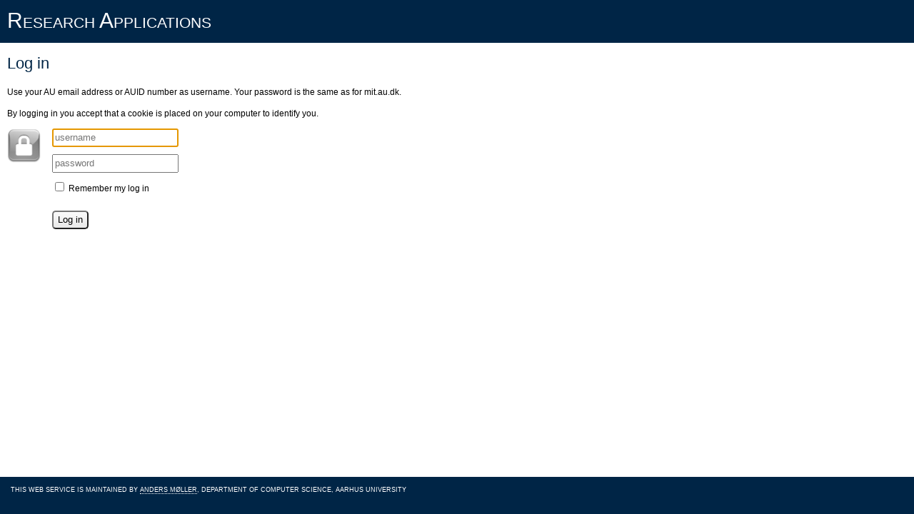

--- FILE ---
content_type: text/html
request_url: https://services.brics.dk/java/reap/?dept=IFSK
body_size: 1845
content:
<!DOCTYPE html>
<html>
<head>

<title>ReAp</title>
<meta http-equiv="Content-Type" content="text/html; charset=UTF-8">
<link rel="stylesheet" href="style.css">
<link rel="stylesheet" href="theme.default.min.css">
<script type="text/javascript" src="jquery-1.8.3.min.js"></script>
<script type="text/javascript" src="jquery.tablesorter.min.js"></script>
<script type="text/javascript" src="reap.min.js"></script>
<style type="text/css">
#myTable.hidedate .date {display:none}
#myTable.hideattachment .attachment {display:none}
#myTable.hidenotes .notes {display:none}
#myTable.hidecategories .category {display:none}
#myTable.hideinstruments .instrument {display:none}
#myTable.hideapplied .applied {display:none}
#myTable.hidegranted .granted {display:none}
#myTable.hidecofinancing .cofinancing {display:none}
#myTable.hideeconomist .economist {display:none}
#myTable.hidenavision .navision {display:none}
</style>
<script type="text/javascript" src="main.min.js"></script>
</head>
<body>

<form>

<p>
<input type="submit" value="New application" id="new" title="Click here to create a new application">
<input type="submit" value="Edit delegates" id="settings" title="Click here to edit delegates">
</p>

<section id="adminwarning">
<p><b>You are accessing this information from outside Aarhus University. For security reasons, administrator access
is restricted to your own applications. To obtain full access, please connect using <a href="http://au.dk/vpn">VPN</a></b>.
</p>
</section>

<section id="appls">

<p>
<label title="Only applications that match this text will be shown">Quick find: <input type="text" id="quickfind"/></label>
</p>

<p>
<span title="Select which year range to show">Show from year</span>
<input type="number" size="4" min="1970" max="2199" id="startyear" title="Applications with an end date before this year will not be shown">
to <input type="number" size="4" min="1970" max="2199" id="endyear" title="Applications with a start date after this year will not be shown">
</p>

<p>
<span title="Select which application status to show">Show status:</span>
<label><input type="checkbox" checked="checked" id="toggleidea">idea</label>
<label><input type="checkbox" checked="checked" id="toggleinpreparation">in preparation</label>
<label><input type="checkbox" checked="checked" id="togglesubmitted">submitted</label>
<label><input type="checkbox" checked="checked" id="togglesecondstageinpreparation">second stage in preparation</label>
<label><input type="checkbox" checked="checked" id="togglesecondstage">second stage</label>
<label><input type="checkbox" checked="checked" id="togglewithdrawn">withdrawn</label>
<label><input type="checkbox" checked="checked" id="toggleaccepted">accepted</label>
<label><input type="checkbox" checked="checked" id="togglerejected">rejected</label>
<br>
<span title="Select which table columns to show">Show columns:</span>
<label><input type="checkbox" id="togglecategories">categories</label>
<label class="instrument"><input type="checkbox" id="toggleinstruments">instruments</label>
<label><input type="checkbox" id="toggledates">dates</label>
<label><input type="checkbox" id="toggleapplied">applied amounts</label>
<label><input type="checkbox" id="togglegranted">granted amounts</label>
<label class="cofinancing"><input type="checkbox" id="togglecofinancing">cofinancing amounts</label>
<label class="yearly"><input type="checkbox" id="toggleyearly">yearly amounts</label>
<label><input type="checkbox" id="toggleattachments">attachments</label>
<label><input type="checkbox" id="toggleeconomists">economists</label>
<label><input type="checkbox" id="togglenotes">notes</label>
</p>

<p>
<input type="button" value="Reset filters" id="resetfilters"><br>
</p>

<section id="appls2">

<p>
Click on column headers to sort the rows.
</p>

<table border="1" id="myTable" class="tablesorter">
<thead>
<tr>
<th id="applicantname">Applicant</th>
<th class='coapplicants nosort'>Co-applicants</th>
<th class='sections'>Section</th>
<th class='category'>Grant source category</th>
<th>Grant source</th>
<th class='instrument'>Instrument</th>
<th class="nosort">Project title</th>
<th class='mentors'>Mentors</th>
<th class='economist'>Economist</th>
<th class='status'>Status</th>
<th class="date" id="applicationdate">Application date</th>
<th class="date">Next update expected</th>
<th class="date">Project start</th>
<th class="date">Project end</th>
<th class='applied amount full'>Applied amount total,<br> incl. partners and overhead</th>
<th class='applied amount' id='beforeappliedyearly'>Applied amount to the dept.,<br> incl. overhead</th>
<th class='applied amount full'>Applied overhead<br> to the dept.</th>
<th class='applied amount coverage'>Applied total coverage of<br>fixed costs</th>
<th class='applied amount full'>Applied net amount</th>
<th class='applied coverage percentage' id='beforeappliedcoverage'>Applied percentage coverage of<br>fixed costs</th>
<th class='granted amount full'>Granted amount total,<br> incl. partners and overhead</th>
<th class='granted amount' id='beforegrantedyearly'>Granted amount to the dept.,<br> incl. overhead</th>
<th class='granted amount full'>Granted overhead<br> to the dept.</th>
<th class='granted amount coverage'>Granted total coverage of<br>fixed costs</th>
<th class='granted amount full'>Granted net amount</th>
<th class='granted coverage percentage' id='beforegrantedcoverage'>Granted percentage coverage of<br>fixed costs</th>
<th class='cofinancing amount' id='beforecofinancingyearly'>Co-financing<br> from dept.</th>
<th class='attachment nosort full'>Application<br>file</th>
<th class='attachment nosort'>Grant acceptance<br>file</th>
<th class='approval'>Approved by dept.</th>
<th class='navision'>Navision<br>number</th>
<th class='navision'>Application<br>ID</th>
<th class='notes nosort'>Notes</th>
<th class='nosort'></th>
</tr>
</thead>
<tbody id="tbody">
</tbody>
</table>

<p>
Please be aware that data extracted from ReAp contain personal information. You must therefore ensure that personal data are not shared, that personal
data are stored in accordance with the GDPR Regulation, and that personal data are deleted when they are no longer necessary for the purpose for which
they are extracted. For more information concerning GDPR at Aarhus University, please go to
<a href="http://www.au.dk/en/informationsecurity/data-protection/">http://www.au.dk/en/informationsecurity/data-protection/</a>.
</p>

<p>
<input type="button" value="Export to Excel file" id="export">
</p>

</section>
</section>

</form>

<section id="noapplicationsaccessible">
<p>No applications at <span id="noapplicationsaccessibledept"></span> are currently visible to you.</p>
</section>

<section id="noapplicationsmatch">
<p>No applications match the selected criteria.</p>
</section>

</body>
</html>


--- FILE ---
content_type: text/html
request_url: https://services.brics.dk/java/reap/template.html
body_size: 741
content:
<header><h1>Research Applications</h1></header>

<main id="main">

<noscript><span class="noscript">Your browser does not support JavaScript!</span></noscript>

<section id="normal">

<a href="" target="_blank" id="guide"><img src="guide.png" title="ReAp user guide"></a>
<h2 id="dept"></h2>

<p id="loggedinas">
You are logged in as: <span id="name"></span> <span id="email"></span>
<input type="button" id="logout" value="Log out">
</p>

</section>

<section id="departmentlist">
<h3>Departments and Centres</h3>
<p id="depts"></p>
</section>

<section id="browsercheck">
<h3>It looks like your browser is very old! Please upgrade to a newer version</h3>
</section>

<section id="showlogin">
<h2>Log in</h2>
<p>
Use your AU email address or AUID number as username.
Your password is the same as for mit.au.dk.
<p>
By logging in you accept that a cookie is placed on your computer to identify you.
<div class="loginimage"><img src="login.png" alt="log in"></div>
<div class="loginarea">
<form id="loginform">
<div><input autofocus="autofocus" placeholder="username" value="" type="text" id="username"></div>
<div><input placeholder="password" value="" type="password" id="password">
<span id="showautherror" class="loginmessage">Wrong username or password</span></div>
<div><label><input type="checkbox" id="rememberme"> Remember my log in</label></div>
<p>
<input type="submit" id="login" value="Log in">
</form>
</div>
</section>

<section id="showloggedout">
<h2>You are now logged out. Goodbye!</h2>
</section>

</main>

<footer><p>This web service is maintained by <a href="mailto:amoeller@cs.au.dk?subject=ReAp">Anders Møller</a>, Department of Computer Science, Aarhus University</p></footer>


--- FILE ---
content_type: text/css
request_url: https://services.brics.dk/java/reap/style.css
body_size: 2004
content:
html {
  overflow-x: scroll;
}
body {
  background-color: rgb(0, 37, 70);
  color: rgb(255, 255, 255);
  font: 9pt/1.5em Verdana,Arial,Helvetica,sans-serif;
  margin: 0px 0px 0px 0px;
}
input,select {
  font: 10pt/1.5em Verdana,Arial,Helvetica,sans-serif;
  color: #000000;
}
header {
  background-color: rgb(0, 37, 70);
  padding: 0px 0px 0px 0px;
  margin: 0px 0px 0px 0px;
}
header h1 {
  font-family: AUPassataRegular, 'Trebuchet MS', 'Futura Light', Verdana, sans-serif;
  font-variant: small-caps;
  font-size: 30px;
  font-weight: normal;
  height: 30px;
  padding: 20px 10px 10px 10px;
  margin: 0px 0px 0px 0px;
}
main {
  background-color: rgb(255, 255, 255);
  color: rgb(0, 0, 0);
  margin: 0px 0px 0px 0px;
  padding: 10px 10px 10px 10px;
  min-height: calc(100vh - 132px);
  display: table;
  width: calc(100% - 20px);
}
footer {
  font-size: 9px;
  clear: both;
  margin-left: 15px;
  text-transform: uppercase;
  white-space: nowrap;
}
footer a {
  text-decoration: none;
  border-bottom-color: rgb(255, 255, 255);
  border-bottom-style: dotted;
  border-bottom-width: 1px;
}
footer a, footer a:link, footer a:visited, footer a:hover, footer a:active {
  color: rgb(255, 255, 255);
}
h2 {
  font-family: AUPassataRegular, 'Trebuchet MS', Arial, Helvetica, sans-serif;
  font-size: 22px;
  font-weight: normal;
  color: rgb(0, 37, 70);
  padding: 10px 10px 10px 0px;
  margin: 0px 0px 0px 0px;
}
div.page {
  margin: 0px 0px 0px 0px;
  padding: 0px 0px 0px 0px;
}
div.area {
  margin: 5px; 
  padding: 5px; 
}
div.last {
  margin: 5px; 
  padding: 5px; 
}
div.last input {
  font-size: 150%
}
.big {
  font-size: 150%
}
.middle {
  vertical-align: middle;
}
.right {
  text-align: right;
}
.center {
  text-align: center;
}
#guide {
  float: right;
  display: none;
}
#quickfind::-ms-clear {
  display: none;
}
thead {
  background-color: #f8f8f8;
}
a:link,a:visited,a:hover,a:active {
  color: #000000;
}
.readonly {
  color: #000000;
  background-color: #ffffff;
}
.wide {
  width: 98%;
}
.number {
  text-align: right;
}
.highlight {
  background-color: yellow;
}
.noscript {
  font-size: 22px;
  font-weight: bold;
  color: #ee0000;
  padding: 5px;
  margin: 5px;
}
.hidden {
  display: none;
  background-color: #ffffff;
  margin: 10px; 
  padding: 10px; 
}
.items li {
  border-width: 3px;
  border-color: #bbb;
  border-style: inset;
  margin: 10px 50px 10px 0px;
  padding: 2px 2px 2px 2px;
}
ul.items li {
  border-style: outset;
  background-color: #eef;
  list-style-type: none;
  white-space: nowrap;
  text-overflow: ellipsis;
  overflow: hidden; 
}
.vertical {
  -webkit-writing-mode:vertical-rl;
  -moz-writing-mode: vertical-rl;
  -ms-writing-mode: vertical-rl;
  -o-writing-mode: vertical-rl;
  writing-mode: vertical-rl;
  padding-right: 20px;
  padding-left: 10px;
  white-space:nowrap;
}
table {
  border-spacing: 0px;
}
.left {
  text-align: left;
  border: 1pt solid black;
  background-color: #eee;
}
td,th {
  text-align: left;
}
th {
  vertical-align: top;
}
td.align {
  text-align: left;
}
.tablesorter th {
  padding-top: 10px;
}
.tablesorter thead th:last-child {
  display: none !important;
}
.tablesorter th {
  border: 1px solid !important;
}
.tablesorter {
  border: none !important;
}
.top {
  border: 1pt solid black;
  padding: 10px;
  vertical-align: bottom;
  background-color: #ddd;
}
#loggedinas, #dept {
  display: none;
}
#normal, #browsercheck, #showlogin, #showloggedout, #departmentlist, #noapplicationsmatch, #noapplicationsaccessible, #adminwarning {
  display: none;
  margin: 0px;
  padding: 0px;
}
#showautherror {
  display: none;
}
.loginimage {
  float: left;
  margin-right: 15px;
  margin-bottom: 100px;
  width: 48px;
  height: 48px;
}
.loginimage img {
  width: 48px;
  height: 48px;
}
.loginarea label {
  font-weight: normal;
  margin-top: 0;
}
.loginarea div {
  padding-bottom: 10px;
}
.loginmessage {
  color: darkred;
  font-size: 115%;
  font-weight: bold;
}
.warning {
  color: #c00000;
  display: none;
}
.amount {
  text-align: right;
}
.amount::-ms-clear {
  display: none;
}
.currency, .distribute {
  text-decoration: underline;
  cursor: default;
}
input[type="submit"], input[type="button"] {
  background: linear-gradient(rgb(250, 250, 250) 5%, rgb(232, 232, 232) 100%) rgb(250, 250, 250);
  border-radius: 5px;
  color: #000000;
}
@media print {
  body {
    background-color: #ffffff;
    color: #000000;
  }
  div.caption {
    display: none;
  }
  main {
    background-repeat: no-repeat;
    background-image: none;
  }
  input, textarea, select {
    background-color: #ffffff;
    color: #000000;
    resize: none;
    border: thin solid black;
  }
}
#modal {
  display:    none;
  position:   fixed;
  z-index:    1000;
  top:        0;
  left:       0;
  height:     100%;
  width:      100%;
  background: rgba(255, 255, 255, .8) 
			  50% 50%
}
.loading {
  overflow: hidden;   
}
.loading #modal {
  display: block;
}
/* Chrome 29+ */
@media screen and (-webkit-min-device-pixel-ratio:0) and (min-resolution:.001dpcm) {
 @keyframes loading {
   to {transform: rotate(360deg);}
 }
 .loading:before {
   content: '';
   box-sizing: border-box;
   position: fixed;
   z-index: 1100;
   top: 50%;
   left: 50%;
   width: 40px;
   height: 40px;
   margin-top: -20px;
   margin-left: -20px;
   border-radius: 50%;
   border-top: 5px solid #568;
   border-right: 3px solid transparent;
   animation: loading .6s linear infinite;
 }
}
.modal {
  display: none;
  position: fixed;
  z-index: 1;
  left: 0;
  top: 0;
  width: 100%;
  height: 100%;
  overflow: auto;
  background-color: rgb(0,0,0);
  background-color: rgba(0,0,0,0.4);
}
.modal-content {
  background-color: #fefefe;
  margin: 15% auto;
  padding: 20px;
  border: 1px solid #888;
  width: 30%;
}
.modal-close {
  color: #aaa;
  float: right;
  font-size: 28px;
  font-weight: bold;
}
.modal-close:hover,
.modal-close:focus {
  color: black;
  text-decoration: none;
  cursor: pointer;
}
.ui-autocomplete {
  max-height: 200px;
  overflow-y: auto;
  overflow-x: hidden;
}
.custom-combobox {
  position: relative;
  display: inline-block;
}
.custom-combobox-toggle {
  position: absolute;
  top: 0;
  bottom: 0;
  margin-left: -1px;
  margin-top: 1px;
  margin-bottom: 1px;
  margin-right: 0px;
  padding: 0;
  width: 24px;
  height: 24px;
  border: thin solid #000000;
}
.custom-combobox-input {
  margin: 0;
  padding: 5px 10px;
}
td.combobox {
  position: relative;
  display: inline-block;
}
td.combobox span.ui-button-icon {
  position: absolute;
  top: 50%;
  left: 50%;
  margin-top: -8px;
  margin-left: -8px;
}
td.combobox .warning {
  margin-left: 2em;
}
.ui-widget {
  font-size: 100%  !important;
}
select {
  padding: 2px;
}


--- FILE ---
content_type: text/javascript
request_url: https://services.brics.dk/java/reap/reap.min.js
body_size: 1733
content:
if(window.location.protocol==="http:"&&window.location.href.substr(0,16)!=="http://localhost"){var restOfUrl=window.location.href.substr(5);window.location="https:"+restOfUrl}var user;var department;var is_dirty;var page_loading=true;$.ajaxSetup({beforeSend:function(c,b){function a(d){var h=null;if(document.cookie&&document.cookie!==""){var g=document.cookie.split(";");for(var f=0;f<g.length;f++){var e=jQuery.trim(g[f]);if(e.substring(0,d.length+1)===(d+"=")){h=decodeURIComponent(e.substring(d.length+1));break}}}return h}c.setRequestHeader("X-XSRF-TOKEN",a("reap_userid_key"))}});$(function(){oldbody=$("body>*").detach();$("body").load("template.html",function(){$("#normal").append(oldbody);$(document).ajaxError(function(b,c,a){$("#login").removeAttr("disabled");if(c.status===403&&c.responseText==="Not logged in"){$("#normal").hide();$("#showlogin").show();$("#loginform [autofocus]").focus()}else{if(c.status===403&&c.responseText==="Login failed"&&a.url==="service/login"){$("#showautherror").show()}else{setTimeout(function(){var d=c.responseText?"Error: "+c.responseText:"Client-server communication failure";if(page_loading&&department){alert(d+". Returning to the main page.");gotoMain()}else{alert(d)}},100)}}});$("#main").append($("<div id='modal'>"));$(document).ajaxSend(function(c,b,a){if(a.url.substring(0,15)!=="service/getUser"){$("#main").addClass("loading")}}).ajaxStop(function(){$("#main").removeClass("loading")});$("#loginform").submit(function(){$("#showautherror").hide();$("#login").attr("disabled","disabled");$.ajax({type:"POST",url:"service/login",data:{username:$("#username").val(),password:$("#password").val(),rememberme:$("#rememberme").is(":checked")},success:function(){location.reload()}});return false});$("#logout").click(function(){if(!is_dirty||confirm("Your changes have not been saved! Are you sure you want to log out?")){is_dirty=false;$.ajax({type:"POST",url:"service/logout",success:function(){$("#normal").hide();$("#showloggedout").show()}})}});$(window).on("beforeunload",function(a){if(is_dirty){var b="Your changes have not been saved!";a.returnValue=b;return b}});run()})});function getParameterByName(b){b=b.replace(/[\[]/,"\\[").replace(/[\]]/,"\\]");var a="[\\?&]"+b+"=([^&#]*)";var d=new RegExp(a);var c=d.exec(window.location.href);if(c==null){return""}else{return decodeURIComponent(c[1].replace(/\+/g," "))}}function getDept(){var a=getParameterByName("dept");a=a.toUpperCase();if(a==="DI"){a="CS"}if(a==="IFF"){a="PH"}if(a==="BIORKS"){a="BIOS"}if(a==="BIOS"){a="ECOS"}if(a==="ANIS"){a="ANIVET"}if(a==="BIRC"){a="MBG"}return a}function dateStringjQuery(b){if(!b){return""}var a=new Date(b);return padWithZero(a.getDate(),2)+"/"+padWithZero(a.getMonth()+1,2)+"/"+padWithZero(a.getFullYear(),4)}function dateStringNative(b){if(!b){return""}var a=new Date(b);return padWithZero(a.getFullYear(),4)+"-"+padWithZero(a.getMonth()+1,2)+"-"+padWithZero(a.getDate(),2)}function padWithZero(b,a){b=b.toString();while(b.length<a){b="0"+b}return b}function dateMillis(c){if(!c){return 0}var a=c.split("/");var b=new Date(1577833200000);b.setDate(a[0]);b.setMonth(a[1]-1);b.setFullYear(a[2]);return b.getTime()}function hasNativeDateSupport(){var a=document.createElement("input");try{a.type="date";return a.type!=="text"}catch(b){return false}}function getDateStringFunction(){return hasNativeDateSupport()?dateStringNative:dateStringjQuery}function getCategoryList(c,b){var a=[];$(c[b.abbrev].grantCategories||c.ALL.grantCategories).each(function(){a.push(this)});return a}function getCollaborationList(b,c,a){return b[a.abbrev][c]||b.ALL[c]}function escapeHTML(a){if(a===undefined){return""}return String(a).replace(/[&<"']/g,function(b){switch(b){case"&":return"&amp;";case"<":return"&lt;";case'"':return"&quot;";default:return"&#039;"}})}function showLoggedInAs(){$("#name").text(user.name);$("#email").text("("+user.email+")");$("#loggedinas,#normal").show()}function showDepartmentName(){$("#dept").text(department.name).show()}function gotoMain(a){document.location.assign("main.html?dept="+encodeURIComponent(a||department.abbrev))};

--- FILE ---
content_type: text/javascript
request_url: https://services.brics.dk/java/reap/main.min.js
body_size: 4687
content:
var browserchecked=true;if(!document.styleSheets[1].insertRule){browserchecked=false}else{for(var n=10;n<170;n++){document.styleSheets[1].insertRule("#myTable.hide"+n+" tr>:nth-child("+n+"){ display:none}",0)}}function run(){if(!browserchecked){$("#browsercheck").show();return}var C;var D;var v,z,l,t,k,d,e;var p;var o;var y;var s=true;var a;var r;$.getJSON("service/currentUser",function(G){user=G;var H=getDept();if(H){$.getJSON("service/getDepartment",{abbrev:H},function(I){department=I;$.getJSON("service/getAllApplications",{department:H,rnd:new Date().getTime()},function(J){C=J;$.getJSON("service/getConfig?rnd="+new Date().getTime(),function(K){D=K;m()})})})}else{$.getJSON("service/getAllDepartments",function(I){I.sort(function(K,J){if(K.name<J.name){return -1}if(K.name>J.name){return 1}return 0});$.each(I,function(){$("#depts").append($("<a>",{href:"./?dept="+this.abbrev}).text(this.name+" ("+this.abbrev+")")).append($("<br>"))})});$("#departmentlist").show()}});function j(G){document.location.assign("edit.html?dept="+encodeURIComponent(department.abbrev)+(G?"&id="+G:""))}function x(G){document.location.assign("settings.html?dept="+encodeURIComponent(department.abbrev)+(G?"&id="+G:""))}function i(G){return G?G.toString().replace(/\B(?=(\d{3})+(?!\d))/g,"."):"0"}function c(G){if(!isFinite(G)){return"?"}return G?(Math.floor(G*100))+"%":"0%"}$("#new").click(function(){j();return false});$("#settings").click(function(){x();return false});$("#export").click(function(){var G=["selection=shown"];$.each($("input[type=submit][value=Edit]:visible"),function(I,H){G.push("id="+$(H).data("id"))});$.post("service/prepareDumpExcel",G.join("&"),function(){document.location.assign("service/applications.xlsx?rnd="+new Date().getTime())});return false});function A(){var G=$("#toggleapplied").is(":checked");var H=$("#togglecofinancing").is(":checked");if(!G&&
/*!grantedchecked &&*/
!H){$("#toggleyearly").attr("checked",false).attr("disabled",true)}else{$("#toggleyearly").removeAttr("disabled")}}function u(){h=undefined;var I=$("#startyear").val();var G=$("#endyear").val();var H=$("#toggleyearly").is(":checked");if(!H){G=-1}for(var J=v;J<=z;J++){if(J>=I&&J<=G){if(!y){$("#myTable").removeClass("hide"+(J-v+l));if(!p){$("#myTable").removeClass("hide"+(J-v+d))}if(!o){$("#myTable").removeClass("hide"+(J-v+k))}}}else{if(!y){$("#myTable").addClass("hide"+(J-v+l));if(!p){$("#myTable").addClass("hide"+(J-v+d))}if(!o){$("#myTable").addClass("hide"+(J-v+k))}}}}F()}function F(){if(s){return}var M=$("#quickfind").val().toLowerCase();var H=!$("#toggleidea").is(":checked");var K=!$("#toggleinpreparation").is(":checked");var L=!$("#togglesubmitted").is(":checked");var T=!$("#togglesecondstageinpreparation").is(":checked");var R=!$("#togglesecondstage").is(":checked");var O=!$("#togglewithdrawn").is(":checked");var S=!$("#toggleaccepted").is(":checked");var J=!$("#togglerejected").is(":checked");var I=$("#startyear").val();var Q=$("#endyear").val();var G=function(Y){var V=$(Y).attr("data-status");switch(V){case"idea":if(H){return false}break;case"in preparation":if(K){return false}break;case"submitted":if(L){return false}break;case"second stage in preparation":if(T){return false}break;case"second stage":if(R){return false}break;case"withdrawn":if(O){return false}break;case"accepted":if(S){return false}break;case"rejected":if(J){return false}break}var X=$(Y).attr("data-projectstart")||"0";var U=$(Y).attr("data-projectend")||"0";var Z=$(Y).attr("data-applicationdate")||"0";if(parseInt(X)==0){X=Z}if(parseInt(U)==0){U=Z}if((parseInt(X)>0&&new Date(parseInt(X)).getFullYear()>Q)||(parseInt(U)>0&&new Date(parseInt(U)).getFullYear()<I)){return false}if(M==""){return true}var W=$(Y).attr("data-search");return W.indexOf(M)!==-1};var N=false;$("#tbody>tr").each(function(){if(G($(this))){$(this).css("display","table-row");N=true}else{$(this).css("display","none")}});if(N){$("#appls2").show();$("#noapplicationsmatch").hide()}else{$("#appls2").hide();if(C.length>0){$("#noapplicationsmatch").show()}}if(window.sessionStorage){try{sessionStorage.setItem("quickfind",$("#quickfind").val());sessionStorage.setItem("startyear",$("#startyear").val());sessionStorage.setItem("endyear",$("#endyear").val())}catch(P){}b("toggleidea");b("toggleinpreparation");b("togglesubmitted");b("togglesecondstageinpreparation");b("togglesecondstage");b("togglewithdrawn");b("toggleaccepted");b("togglerejected");b("toggledates");b("toggleapplied");b("togglegranted");b("togglecofinancing");b("toggleyearly");b("toggleattachments");b("togglenotes");b("togglecategories");b("toggleinstruments");b("toggleeconomists")}}function h(){if(r){clearTimeout(r)}r=setTimeout(u,300)}function f(G){if(G.section){var H=D[department.abbrev].sections;if(H){$(H).each(function(I,J){if(J.abbrev==G.section&&J.disabledFeatures){return J.disabledFeatures}})}}return[]}function g(){$(D[department.abbrev].disabledFeatures).each(function(){$("."+this).css("display","none")})}function E(){$("#quickfind").val("");$("#toggleidea").attr("checked",true);$("#toggleinpreparation").attr("checked",true);$("#togglesubmitted").attr("checked",true);$("#togglesecondstageinpreparation").attr("checked",true);$("#togglesecondstage").attr("checked",true);$("#togglewithdrawn").attr("checked",true);$("#toggleaccepted").attr("checked",true);$("#togglerejected").attr("checked",true);$("#toggledates").attr("checked",false);$("#toggleapplied").attr("checked",false);$("#togglegranted").attr("checked",false);$("#togglecofinancing").attr("checked",false);$("#toggleyearly").attr("checked",false).attr("disabled",true);$("#toggleattachments").attr("checked",false);$("#togglenotes").attr("checked",false);$("#togglecategories").attr("checked",false);$("#toggleinstruments").attr("checked",false);$("#toggleeconomists").attr("checked",false);$("#myTable").addClass("hidedate").addClass("hideattachment").addClass("hidenotes").addClass("hidecategories").addClass("hideinstruments").addClass("hideapplied").addClass("hidegranted").addClass("hidecofinancing").addClass("hideeconomist").addClass("hidenavision");$("#startyear").val(a-5);$("#endyear").val(a+5);F()}function q(H){var G=sessionStorage.getItem(H);if(G!=null){$("#"+H).val(G)}}function B(I){var H=sessionStorage.getItem(I);if(H!=null){var G=H=="true";$("#"+I).attr("checked",G);return G}return $("#"+I).is(":checked")}function b(H){if(window.sessionStorage){try{sessionStorage.setItem(H,$("#"+H).is(":checked"))}catch(G){}}}function w(){if(user.local){return}var H=department.admins;if(!H){return}var I=false;for(var G=0;G<H.length;G++){if(user.email.toLowerCase()==H[G].email.toLowerCase()){I=true}}if(I){$("#adminwarning").show()}}function m(){var H=D[department.abbrev].guide;if(H){$("#guide").attr("href",H);$("#guide").show()}p=$.inArray("coverage",D[department.abbrev].disabledFeatures)!=-1;o=$.inArray("cofinancing",D[department.abbrev].disabledFeatures)!=-1;y=$.inArray("yearly",D[department.abbrev].disabledFeatures)!=-1;a=new Date().getFullYear();v=z=a;C.sort(function(R,Q){return Q.id-R.id});$.each(C,function(S,R){if(R.projectstart){var T=new Date(R.projectstart).getFullYear();if((!v||v>T)&&T>1970){v=T}}if(R.projectend){var Q=new Date(R.projectend).getFullYear();if((!z||z<Q)&&Q>1970){z=Q}}});$("#startyear").val(a);$("#endyear").val(a+5);$("#startyear").change(function(){if($("#startyear").val()>$("#endyear").val()){$("#endyear").val($("#startyear").val())}u()});$("#endyear").change(function(){if($("#startyear").val()>$("#endyear").val()){$("#startyear").val($("#endyear").val())}u()});if(!y){for(var O=z;O>=v;O--){var J=$('<th class="applied yearly amount">Applied amount to the dept.,<br> incl. overhead '+O+"</th>");$("#beforeappliedyearly").after(J);if(!p){var L=$('<th class="applied coverage amount">Applied coverage of<br> fixed costs '+O+"</th>");$("#beforeappliedcoverage").after(L)}if(!o){var M=$('<th class="cofinancing yearly amount">Co-financing<br> from dept. '+O+"</th>");$("#beforecofinancingyearly").after(M)}}}var P=[];$.each(C,function(a3,a2){var aC="<td>"+escapeHTML(a2.applicant.name||a2.applicant.email||a2.applicant.username||a2.applicant.auid)+"</td>";var av=[];if(a2.coapplicants){$.each(a2.coapplicants,function(aa,ag){av.push(ag.name)})}var aK="<td class='coapplicants'>"+av.join(", ")+"</td>";var ar="<td class='sections'>"+escapeHTML(a2.section)+"</td>";var Z="<td class='category'>"+escapeHTML(a2.grantcategory)+"</td>";var aB="<td class='instrument'>"+escapeHTML(a2.grantinstrument)+"</td>";var am="<td>"+escapeHTML(a2.grantsource)+"</td>";var ay="<td>"+escapeHTML(a2.title)+"</td>";var ad=[];if(a2.mentors){$.each(a2.mentors,function(ag,aa){ad.push(aa.name)})}var az="<td class='mentors'>"+ad.join(", ")+"</td>";var aj="<td class='economist'>"+escapeHTML(a2.economist?a2.economist.name:"")+"</td>";var ax="<td>"+escapeHTML(a2.status)+"</td>";var aV="<td class='date'>"+escapeHTML(a2.applicationdate?dateStringjQuery(a2.applicationdate):"")+"</td>";var aL="<td class='date'>"+escapeHTML(a2.nextupdateexpected?dateStringjQuery(a2.nextupdateexpected):"")+"</td>";var aQ="<td class='date'>"+escapeHTML(a2.projectstart?dateStringjQuery(a2.projectstart):"")+"</td>";var aI="<td class='date'>"+escapeHTML(a2.projectend?dateStringjQuery(a2.projectend):"")+"</td>";var aX="<td class='right applied full'>"+escapeHTML(i(a2.appliedamounttotal))+"</td>";var ae="<td class='right applied'>"+escapeHTML(i(a2.appliedamountdept))+"</td>";var W;if(a2.appliedamountdept==0){W=""}else{if(a2.overheadpercentage===undefined){W="?"}else{W=Math.floor((a2.appliedamountdept+0.5)/(1+(a2.overheadpercentage/100))*(a2.overheadpercentage/100))}}var ao=[];var aM=[];var au=[];var ak=[];var U=[];var aT=0;var X=0;if(a2.yearly){var al=$.inArray("coverage",f(a2))!=-1;var ab=$.inArray("cofinancing",f(a2))!=-1;var aH=$.inArray("yearly",f(a2))!=-1;for(var aD=v;aD<=z;aD++){var Q=a2.yearly[aD];var an=(Q&&typeof(Q.appliedcoverage)=="number")?Q.appliedcoverage:0;aT+=an;var ai=(Q&&typeof(Q.grantedcoverage)=="number")?Q.grantedcoverage:0;X+=ai;if(!y){var aO=(Q&&typeof(Q.appliedamountdept)=="number")?Q.appliedamountdept:0;var aG=aH?"-":i(aO);au.push("<td class='right applied yearly'>"+escapeHTML(aG)+"</td>");var aU=(Q&&typeof(Q.grantedamountdept)=="number")?Q.grantedamountdept:0;if(!p){var aG=al?"-":i(an);ao.push("<td class='right applied coverage'>"+escapeHTML(aG)+"</td>")}if(!o){var Y=(Q&&typeof(Q.deptcofinancing)=="number")?Q.deptcofinancing:0;var aG=aH?"-":i(Y);U.push("<td class='right cofinancing yearly'>"+escapeHTML(aG)+"</td>")}}}}var ap="<td class='right applied full'>"+escapeHTML(i(W))+"</td>";var aF="<td class='right applied coverage'>"+escapeHTML(i(aT))+"</td>";var aP=a2.appliedamountdept-((typeof(W)=="number"?W:0)+aT);var aE="<td class='right applied full'>"+escapeHTML(i(aP))+"</td>";var ah="<td class='right applied coverage'>"+escapeHTML(c(aT/(aT+aP)))+"</td>";var a1="<td class='right granted full'>"+escapeHTML(i(a2.grantedamounttotal))+"</td>";var aS="<td class='right granted'>"+escapeHTML(i(a2.grantedamountdept))+"</td>";var ac;if(a2.grantedamountdept==0){ac=""}else{if(a2.overheadpercentage===undefined){ac="?"}else{ac=Math.floor((a2.grantedamountdept+0.5)/(1+(a2.overheadpercentage/100))*(a2.overheadpercentage/100))}}var aN="<td class='right granted full'>"+escapeHTML(i(ac))+"</td>";var aJ="<td class='right granted coverage'>"+escapeHTML(i(X))+"</td>";var V=a2.grantedamountdept-((typeof(ac)=="number"?ac:0)+X);var R="<td class='right granted full'>"+escapeHTML(i(V))+"</td>";var aw="<td class='right granted coverage'>"+escapeHTML(c(X/(X+V)))+"</td>";var a0="<td class='right cofinancing'>"+escapeHTML(i(a2.deptcofinancing))+"</td>";var aY="<td class='center attachment full'>"+(a2.applicationfile?"<a href='service/getApplicationFile/"+encodeURIComponent(a2.applicationfile)+"?a="+encodeURIComponent(a2.id)+"'><img src='text.jpg'></a>":"")+"</td>";var aW="<td class='center attachment'>"+(a2.grantacceptancefile?"<a href='service/getGrantAcceptanceFile/"+encodeURIComponent(a2.grantacceptancefile)+"?a="+encodeURIComponent(a2.id)+"'><img src='text.jpg'></a>":"")+"</td>";var S="<input type='checkbox' class='approval'"+(a2.approved?" checked='checked'":"")+"/>";var aq="<td class='center approval'>"+S+"</td>";var aA="<td class='navision'>"+escapeHTML(a2.navision||"")+"</td>";var T="<td class='navision'>"+escapeHTML(a2.id||"")+"</td>";var aR="<td class='notes'><textarea rows='2' cols='30' readonly>"+escapeHTML(a2.notes)+"</textarea></td>";var at="<td><input type='submit' value='Edit' class='edit' data-id='"+escapeHTML(a2.id)+"'></td>";var af=[];var aZ=((a2.applicant.name||"")+";"+(a2.applicant.email||"")+";"+(a2.applicant.auid||"")+";"+av.join(", ")+";"+(a2.section||"")+";"+(a2.grantsource||"")+";"+ad.join(", ")+";"+(a2.economist?a2.economist.name:"")+";"+a2.status+";"+(a2.navision||"")+";"+a2.id+";"+(a2.notes||"")+";"+(a2.title||"")+";"+(a2.grantinstrument||"")).toLowerCase();if(aZ.length>500){aZ=aZ.substring(0,500)}af.push("<tr data-status='"+escapeHTML(a2.status)+"' data-projectstart='"+escapeHTML(a2.projectstart)+"' data-projectend='"+escapeHTML(a2.projectend)+"' data-applicationdate='"+escapeHTML(a2.applicationdate)+"' data-search='"+escapeHTML(aZ)+"''>");af.push(aC);af.push(aK);af.push(ar);af.push(Z);af.push(am);af.push(aB);af.push(ay);af.push(az);af.push(aj);af.push(ax);af.push(aV);af.push(aL);af.push(aQ);af.push(aI);af.push(aX);af.push(ae);Array.prototype.push.apply(af,au);af.push(ap);af.push(aF);af.push(aE);af.push(ah);Array.prototype.push.apply(af,ao);af.push(a1);af.push(aS);Array.prototype.push.apply(af,ak);af.push(aN);af.push(aJ);af.push(R);af.push(aw);Array.prototype.push.apply(af,aM);af.push(a0);Array.prototype.push.apply(af,U);af.push(aY);af.push(aW);af.push(aq);af.push(aA);af.push(T);af.push(aR);af.push(at);af.push("</tr>");P.push(af.join(""));l=17;d=l+au.length+4;t=d+ao.length+2;e=t+ak.length+4;k=e+aM.length+1});$("#tbody")[0].innerHTML=P.join("");$("#tbody").on("click",".approval",function(){return false});$("#tbody").on("click",".edit",function(){j($(this).attr("data-id"));return false});if(C.length==0){$("#appls,#noapplicationsmatch").hide();$("#noapplicationsaccessible").show();$("#noapplicationsaccessibledept").text(department.name)}showDepartmentName();showLoggedInAs();w();if(C.length>0){$.tablesorter.addParser({id:"dates",is:function(Q){return false},format:function(Q){return dateMillis(Q)},type:"text"});$.tablesorter.addParser({id:"amounts",is:function(Q){return false},format:function(Q){return Q?Q.toString().replace(/\./g,""):0},type:"number"});$.tablesorter.addParser({id:"approvals",is:function(Q){return false},format:function(R,S,Q){return $("input",Q).is(":checked").toString()},type:"text"});var G,K;var I={};$("#myTable th").each(function(Q){if($(this).hasClass("date")){I[Q]={sorter:"dates"}}else{if($(this).hasClass("amount")){I[Q]={sorter:"amounts"}}else{if($(this).hasClass("percentage")){I[Q]={sorter:"percentages"}}else{if($(this).hasClass("approval")){I[Q]={sorter:"approvals"}}else{if($(this).hasClass("nosort")){I[Q]={sorter:false}}}}}}if($(this).attr("id")=="applicantname"){G=Q}else{if($(this).attr("id")=="applicationdate"){K=Q}}});$("#myTable").tablesorter({delayInit:true,headers:I}).bind("sortStart",function(){$("#main").addClass("loading")}).bind("sortEnd",function(){$("#main").removeClass("loading")});$("#myTable .status").attr("filter-type","ddl");$("#quickfind,#startyear,#endyear").keydown(function(Q){if(Q.keyCode==13){Q.preventDefault();$(this).change()}});$("#quickfind").keyup(h).change(h);$("#resetfilters").click(E);$("#toggledates").click(function(){$("#myTable").toggleClass("hidedate");b("toggledates")});$("#toggleapplied").click(function(){$("#myTable").toggleClass("hideapplied");A();u();b("toggleapplied")});$("#togglegranted").click(function(){$("#myTable").toggleClass("hidegranted");A();u();b("togglegranted")});$("#togglecofinancing").click(function(){$("#myTable").toggleClass("hidecofinancing");A();b("togglecofinancing")});$("#toggleattachments").click(function(){$("#myTable").toggleClass("hideattachment");b("toggleattachments")});$("#togglenotes").click(function(){$("#myTable").toggleClass("hidenotes");b("togglenotes")});$("#togglecategories").click(function(){$("#myTable").toggleClass("hidecategories");b("togglecategories")});$("#toggleinstruments").click(function(){$("#myTable").toggleClass("hideinstruments");b("toggleinstruments")});$("#toggleeconomists").click(function(){$("#myTable").toggleClass("hideeconomist").toggleClass("hidenavision");b("toggleeconomists")});$("#toggleidea,#toggleinpreparation,#togglesubmitted,#togglesecondstageinpreparation,#togglesecondstage,#togglewithdrawn,#toggleaccepted,#togglerejected").click(function(){F()});$("#toggleyearly").click(function(){u();A()})}g();E();if(window.sessionStorage){try{q("quickfind");q("startyear");q("endyear");B("toggleidea");B("toggleinpreparation");B("togglesubmitted");B("togglesecondstageinpreparation");B("togglesecondstage");B("togglewithdrawn");B("toggleaccepted");B("togglerejected");if(B("toggledates")){$("#myTable").removeClass("hidedate")}if(B("toggleapplied")){$("#myTable").removeClass("hideapplied")}if(B("togglegranted")){$("#myTable").removeClass("hidegranted")}if(B("togglecofinancing")){$("#myTable").removeClass("hidecofinancing")}B("toggleyearly");A();if(B("toggleattachments")){$("#myTable").removeClass("hideattachment")}if(B("togglenotes")){$("#myTable").removeClass("hidenotes")}if(B("togglecategories")){$("#myTable").removeClass("hidecategories")}if(B("toggleinstruments")){$("#myTable").removeClass("hideinstruments")}if(B("toggleeconomists")){$("#myTable").removeClass("hideeconomist").removeClass("hidenavision")}}catch(N){}}s=false;u();page_loading=false}};